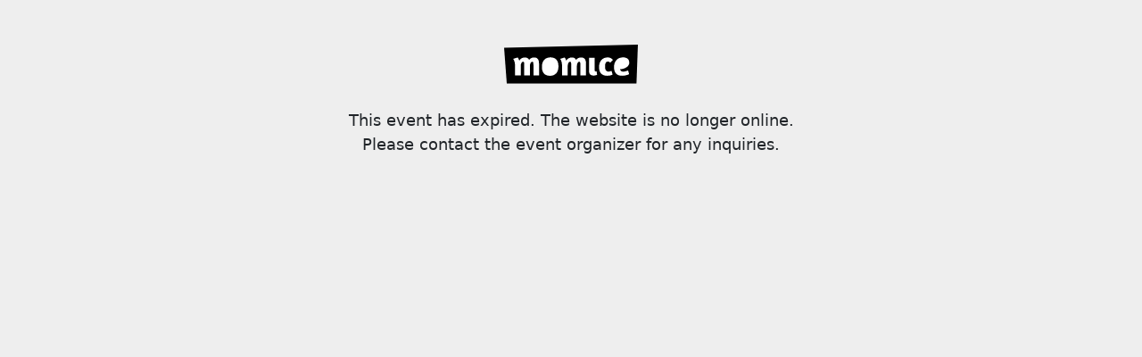

--- FILE ---
content_type: text/html; charset=UTF-8
request_url: https://5nwkokl.momice.events/
body_size: 489
content:
<!DOCTYPE html>
<html>
<head>
      <title>NWO-WOTRO Food & Business Research</title>
    <meta property="og:title" content="NWO-WOTRO Food & Business Research">
    <meta property="og:description" content="">
    <meta name="description" content="">
    <meta property="og:url" content="https://5nwkokl.momice.events">
    <meta property="og:type" content="website">

    <meta property="twitter:title" content="NWO-WOTRO Food & Business Research">
    <meta property="twitter:url" content="">

            <meta property="og:image" content="https://tool.momice.com/include/momice/templates/64/64535b32841bb0.81485333/nwo-logo-rgb.jpg"/>
        <meta property="twitter:image" content="https://tool.momice.com/include/momice/templates/64/64535b32841bb0.81485333/nwo-logo-rgb.jpg">
        <meta property="twitter:card" content="summary_large_image">
                <link rel="shortcut icon" href="https://tool.momice.com/include/momice/templates/64/64535b32841bb0.81485333/crop-favicon-128x128.png" type="image/x-icon"/>
        <link rel="apple-touch-icon" href="https://tool.momice.com/include/momice/templates/64/64535b32841bb0.81485333/crop-favicon-128x128.png" type="image/x-icon"/>
        <meta name="msapplication-TileImage" content="https://tool.momice.com/include/momice/templates/64/64535b32841bb0.81485333/crop-favicon-128x128.png"/>
        
  <meta name="generator" content="Momice">
  <meta charset="utf-8">
  <meta http-equiv="X-UA-Compatible" content="IE=edge">
  <meta name="viewport" content="width=device-width, initial-scale=1.0, minimum-scale=1.0">
  <meta name="apple-mobile-web-app-capable" content="yes">
  <meta name="mobile-web-app-capable" content="yes">

  <script type="module" crossorigin src="/static/index-gyY1Z4Un.js"></script>
  <link rel="stylesheet" crossorigin href="/static/index-bGY2vvT8.css">
</head>
<body>
  <link type="text/css" rel="stylesheet" id="event_css">

<div id="app"></div>

<!-- Vite will inject the module script here -->


</body>
</html>
